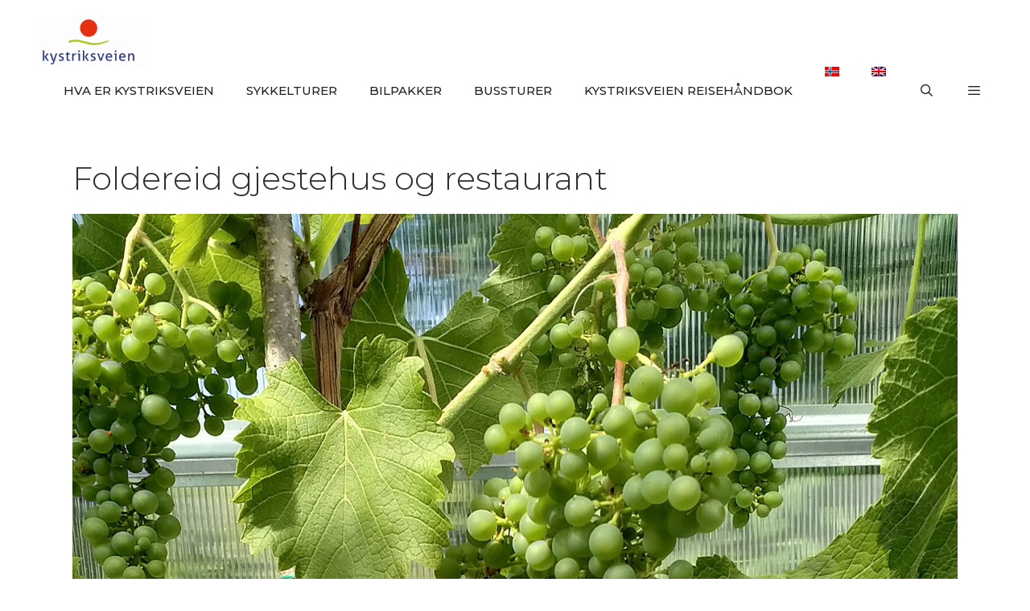

--- FILE ---
content_type: text/css
request_url: https://kystriksveien.no/wp-content/plugins/zpoton-products/css/flexslider.css?ver=6.9
body_size: 4735
content:
/*
 * jQuery FlexSlider v2.2.0
 * http://www.woothemes.com/flexslider/
 *
 * Copyright 2012 WooThemes
 * Free to use under the GPLv2 license.
 * http://www.gnu.org/licenses/gpl-2.0.html
 *
 * Contributing author: Tyler Smith (@mbmufffin)
 */


/* Browser Resets
*********************************/
.flex-container a:active,
.flexslider a:active,
.flex-container a:focus,
.flexslider a:focus
{
    outline: none;
}

.flexslider .slides,
.flex-control-nav,
.flex-direction-nav
{
    margin: 0;
    padding: 0;
    list-style: none;
}

/* FlexSlider Necessary Styles
*********************************/
.flexslider
{
    margin: 0;
    padding: 0;
}

    .flexslider .slides > li
    {
        display: none;
        -webkit-backface-visibility: hidden;
    }
    /* Hide the slides before the JS is loaded. Avoids image jumping */
    .flexslider .slides img
    {
        width: 100%;
        display: block;
    }

/* Clearfix for the .slides element */
.slides:after
{
    content: ".";
    display: block;
    clear: both;
    visibility: hidden;
    line-height: 0;
    height: 0;
}

html[xmlns] .flexslider .slides
{
    display: block;
}

* html .flexslider .slides
{
    height: 1%;
}

    /* No JavaScript Fallback */
    /* If you are not using another script, such as Modernizr, make sure you
 * include js that eliminates this class on page load */
    .no-js .flexslider .slides > li:first-child
    {
        display: block;
    }

/* FlexSlider Default Theme
*********************************/
.flexslider
{
    position: relative;
    zoom: 1;
}

.flex-viewport
{
    max-height: 2000px;
    -webkit-transition: all 1s ease;
    -moz-transition: all 1s ease;
    -o-transition: all 1s ease;
    transition: all 1s ease;
}

.loading .flex-viewport
{
    max-height: 300px;
}

.flexslider .slides
{
    zoom: 1;
}

.flexslider .carousel li
{
    margin-right: 5px;
}

/* Direction Nav */
.flex-direction-nav
{
    *height: 0;
}

    .flex-direction-nav a
    {
        text-decoration: none;
        display: block;
        width: 40px;
        height: 40px;
        margin: -20px 0 0;
        position: absolute;
        top: 50%;
        z-index: 10;
        overflow: hidden;
        opacity: 0;
        cursor: pointer;
        color: rgba(0,0,0,0.8);
        text-shadow: 1px 1px 0 rgba(255,255,255,0.3);
        -webkit-transition: all .3s ease;
        -moz-transition: all .3s ease;
        transition: all .3s ease;
    }

    .flex-direction-nav .flex-prev
    {
        left: -50px;
    }

    .flex-direction-nav .flex-next
    {
        right: -50px;
        text-align: right;
    }

.flexslider:hover .flex-prev
{
    opacity: 0.7;
    left: 10px;
}

.flexslider:hover .flex-next
{
    opacity: 0.7;
    right: 10px;
}

    .flexslider:hover .flex-next:hover, .flexslider:hover .flex-prev:hover
    {
        opacity: 1;
    }

.flex-direction-nav .flex-disabled
{
    opacity: 0!important;
    filter: alpha(opacity=0);
    cursor: default;
}

/* Control Nav */
.flex-control-nav
{
    width: 100%;
    position: absolute;
    bottom: -40px;
    text-align: center;
}

    .flex-control-nav li
    {
        margin: 0 6px;
        display: inline-block;
        zoom: 1;
        *display: inline;
        clear: none;
    }

.flex-control-paging li a
{
    width: 11px;
    height: 11px;
    display: block;
    background: #666;
    background: rgba(0,0,0,0.5);
    cursor: pointer;
    text-indent: -9999px;
    -webkit-border-radius: 20px;
    -moz-border-radius: 20px;
    -o-border-radius: 20px;
    border-radius: 20px;
    -webkit-box-shadow: inset 0 0 3px rgba(0,0,0,0.3);
    -moz-box-shadow: inset 0 0 3px rgba(0,0,0,0.3);
    -o-box-shadow: inset 0 0 3px rgba(0,0,0,0.3);
    box-shadow: inset 0 0 3px rgba(0,0,0,0.3);
}

    .flex-control-paging li a:hover
    {
        background: #333;
        background: rgba(0,0,0,0.7);
    }

    .flex-control-paging li a.flex-active
    {
        background: #000;
        background: rgba(0,0,0,0.9);
        cursor: default;
    }

.flex-control-thumbs
{
    margin: 5px 0 0;
    position: static;
    overflow: hidden;
}

    .flex-control-thumbs li
    {
        width: 10%;
        float: left;
        margin: 0;
    }

    .flex-control-thumbs img
    {
        width: 100%;
        display: block;
        opacity: .7;
        cursor: pointer;
    }

        .flex-control-thumbs img:hover
        {
            opacity: 1;
        }

    .flex-control-thumbs .flex-active
    {
        opacity: 1;
        cursor: default;
    }

@media screen and (max-width: 860px)
{
    .flex-direction-nav .flex-prev
    {
        opacity: 1;
        left: 10px;
    }

    .flex-direction-nav .flex-next
    {
        opacity: 1;
        right: 10px;
    }
}

--- FILE ---
content_type: text/css
request_url: https://kystriksveien.no/wp-content/plugins/zpoton-products/css/product-details.css?ver=6.9
body_size: 3410
content:
.product-details-media
{
    margin-bottom:30px;
}

.product-details-widget .flexslider .copy
{
    font-style: italic;
    font-size: 0.9em;
    text-align: right;
}

.product-details-widget .flexslider-slider
{
    margin-bottom:5px;
}

.product-details-widget .flexslider-navigation .slides li
{
    margin-right: 2px;
    position: relative;
    text-align: center;
    padding: 0;
    float: none;
    clear: none;
    background-color: #555;
}

.product-details-widget .flexslider-navigation .slides li img
{
    cursor: pointer;
    height: 80px;
    max-width: 100%;
    width: auto;
    display: inline-block;    
    vertical-align: middle
}

.product-details-widget .flexslider-navigation .slides ins
{
    display: none;
}

.product-details-widget .flexslider-navigation .slides .media-video ins
{
    display: inline-block;
    position: absolute;
    top:50%;
    left:50%;
    width: 50px;
    height: 50px;
    margin-top: -25px;
    margin-left: -25px;
    background: url(../images/btn-play.png) no-repeat;
}

.product-details-widget #zpoton-media-buttons
{
    margin: 0;
    padding: 0;
    float: right;
}

.product-details-widget #zpoton-media-buttons li
{
    display: inline-block;
    margin-left: 10px;
    clear: none;
}

/*
.product-details-widget .zpoton-media
{
    position: relative;
}

.product-details-widget .zpoton-media-hidden
{
    position: absolute;
    top:-9999px;
    left:0;
    right:0;
}
*/

.product-details-widget .facilities {
    margin-top: 1.5em;
}

.product-details-widget .price-value
{
    display: inline-block;
    font-weight: bold;
}

.product-details-widget .price-date
{
    display: inline-block;
}

.product-details-widget .price-comment
{
    clear:both;
}

.product-details-widget .schedule-date
{
    display: inline-block;
}

.product-details-widget .schedule-time
{
    display: inline-block;
    margin-left: 10px;
}

.product-details-widget .price-comment
{
    clear:both;
}
.product-details-widget .btn-book {
   background: #008270 linear-gradient(195deg,#01c5aa,#008270) repeat-x;
   box-shadow: 0 0 2px 0px #008270;
	border-radius: 4px;
}

.product-details-widget .btn-book:hover {
	opacity:0.8;
}
.product-details-widget .contact-info {
    margin-bottom: 1.5em;
}

.product-details-widget .contact-info .fa {
    color: #777;
    margin-right: 7px;
}

.product-details-widget .contact-phone,
.product-details-widget .contact-email,
.product-details-widget .contact-website {
    display: flex;
    align-items: center;
}

.post-885 .inside-article,
.post-2638 .inside-article {
    margin: 0 auto;
    max-width: 100%;
    padding: 15px !important;
} 
.product-details-widget .product-cert-list .eco-cert-wrapper {
	display: table-cell;
	width:130px;
	padding-left:10px;
	padding-right:10px;
}
.product-details-widget .product-cert-list .eco-cert-wrapper > img {
	box-shadow: 0px 0px 3px 1px #bee7e7;
	border-radius: 2px;
}
.product-details-widget .product-cert-list .eco-cert-wrapper>label {
  display: block;
  text-align:center;
  font-size:.8em;
  line-height: 1.2;
}

@media (min-width: 768px) {
    .post-885 .inside-article,
	.post-2638 .inside-article {
        width: 720px;
    }
}

@media (min-width: 992px) {
    .post-885 .inside-article,
	.post-2638 .inside-article {
        width: 960px;
    }
}

@media (min-width: 1200px) {
    .post-885 .inside-article,
	.post-2638 .inside-article {
        width: 1140px;
    }
}